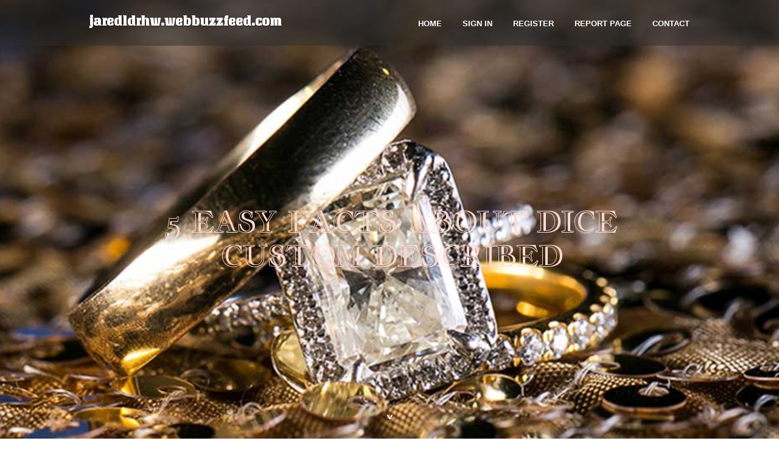

--- FILE ---
content_type: text/html; charset=UTF-8
request_url: https://jaredldrhw.webbuzzfeed.com/27154126/5-easy-facts-about-dice-custom-described
body_size: 5095
content:
<!DOCTYPE html>
<!--[if IE 8]><html class="lt-ie10 lt-ie9 no-js" prefix="og: https://ogp.me/ns#" lang="en"><![endif]-->
<!--[if IE 9]><html class="lt-ie10 no-js" prefix="og: https://ogp.me/ns#" lang="en"><![endif]-->
<!--[if gt IE 9]><!--><html class="no-js" prefix="og: https://ogp.me/ns#" lang="en"><!--<![endif]-->
<head>
<meta charset="utf-8"><meta http-equiv="X-UA-Compatible" content="IE=edge,chrome=1">
<title>5 Easy Facts About dice custom Described</title>
<meta name="viewport" content="width=device-width,initial-scale=1,viewport-fit=cover">
<meta name="msapplication-tap-highlight" content="no">
<link href="https://cloud.webbuzzfeed.com/blog/cdn/style.css" rel="stylesheet">
<meta name="generator" content="webbuzzfeed.com">
<meta name="format-detection" content="telephone=no">
<meta property="og:url" content="https://jaredldrhw.webbuzzfeed.com/27154126/5-easy-facts-about-dice-custom-described">
<meta property="og:title" content="5 Easy Facts About dice custom Described">
<meta property="og:type" content="article">
<meta property="og:description" content="5 Easy Facts About dice custom Described">
<meta property="og:site_name" content="webbuzzfeed.com">
<meta property="og:image" content="https://cloud.webbuzzfeed.com/blog/images/img01.jpg">
<link rel="canonical" href="https://jaredldrhw.webbuzzfeed.com/27154126/5-easy-facts-about-dice-custom-described" />
<link href="https://cloud.webbuzzfeed.com/favicon.ico" rel="shortcut icon" />
</head>
<body class="layout-01 wtf-homepage">
<div class="wnd-page color-red">

<div id="wrapper">

<header id="header">
<div id="layout-section" class="section header header-01 cf design-01 section-media">
<div class="nav-line initial-state cf wnd-fixed">
<div class="section-inner">
<div class="logo logo-default wnd-font-size-90 proxima-nova">
<div class="logo-content">
<div class="text-content-outer"><span class="text-content"><a class="blog_home_link" href="https://jaredldrhw.webbuzzfeed.com"><strong>jaredldrhw.webbuzzfeed.com</strong></a></span>
</div></div></div>

<nav id="menu" role="navigation"><div class="menu-not-loaded">

<ul class="level-1"><li class="wnd-active wnd-homepage">
<li><a href="https://webbuzzfeed.com"><span>Home</span></a></li>
<li><a href="https://webbuzzfeed.com/sign-in"><span>Sign In</span></a></li>
<li><a href="https://webbuzzfeed.com/register"><span>Register</span></a></li>
<li><a href="https://webbuzzfeed.com/report"><span>Report page</span></a></li>
<li><a href="https://webbuzzfeed.com/contact"><span>Contact</span></a></li>
</ul><span class="more-text">More</span>
</div>
</nav>
  <span style="width:100px; display:none; height:100px; "><a href="https://webbuzzfeed.com/new-posts?1">1</a><a href="https://webbuzzfeed.com/new-posts?2">2</a><a href="https://webbuzzfeed.com/new-posts?3">3</a><a href="https://webbuzzfeed.com/new-posts?4">4</a><a href="https://webbuzzfeed.com/new-posts?5">5</a></span>

<div id="menu-mobile" class="hidden"><a href="#" id="menu-submit"><span></span>Menu</a></div>

</div>
</div>

</div>
</header>
<main id="main" class="cf" role="main">
<div class="section-wrapper cf">
<div class="section-wrapper-content cf"><div class="section header header-01 cf design-01 section-media wnd-background-image">
<div class="section-bg">
<div class="section-bg-layer wnd-background-image  bgpos-top-center bgatt-scroll" style="background-image:url('https://cloud.webbuzzfeed.com/blog/images/img01.jpg')"></div>
<div class="section-bg-layer section-bg-overlay overlay-black-light"></div>
</div>

<div class="header-content cf">
<div class="header-claim">
<div class="claim-content">
<div class="claim-inner">
<div class="section-inner">
<h1><span class="styled-inline-text claim-borders playfair-display"><span><span>5 EASY FACTS ABOUT DICE CUSTOM DESCRIBED</span></span></span></h1>
</div></div></div></div>

<a href="" class="more"></a>

</div>
<div class="header-gradient"></div>
</div><section class="section default-01 design-01 section-white"><div class="section-bg">
<div class="section-bg-layer">

</div>
<div class="section-bg-layer section-bg-overlay"></div>
</div>
<div class="section-inner">
<div class="content cf">
<div>
<div class="column-wrapper cf">
<div><div class="column-content pr" style="width:100%;">
<div><div class="text cf design-01">


<div class="text-content">
<h1><font style="font-size:170%">5 Easy Facts About dice custom Described</font></h1>
<h2>5 Easy Facts About dice custom Described</h2>
<h3><em>Blog Article</em></h3>

<p>Feelings: Sentinel instead of GWM. If they attack you, you can obtain downside by way of your metal defender response. Whenever they attack the defender, you will get to attack by way of your reaction.<br><br>The warforged had been constructed to provide and to combat. For the majority of of their existence, warforged had a clearly defined purpose and were being encouraged to aim purely on that role.<br><br>Instead, They are really a armed forces drive. The chain of command is clearly outlined, and there is rarely any dissent in the ranks, these kinds of an idea is completely overseas to them. This cult seeks to manage all of Eberron, as well as their figures are expanding steadily.<br><br>Paladins may be considered as one of several additional adaptable Courses during the game. However, whatever they deficiency in spell variety, they do make up with their power to keep within the front strains. As a result, the Goliath’s sheer Power effortlessly complements the Paladin’s Divine Smite and a broad assortment of Smites inside their spell listing.<br><br>In the event you’re looking to improve your Create, you'll be able to go with capability scores that Artificers often use (generally Intelligence followed by Structure and Dexterity to acquire +two in AC).<br><br>Now we have despatched you a affirmation email. To affix our mailing listing, you have to validate your membership.<br><br>Sign-up to substantiate your handle. You have been efficiently signed up! Terrific! We have despatched you an email to verify your subscription. There was a dilemma subscribing you to definitely this text.<br><br>Potential Rating Boost: With a huge CON Strengthen and a person ability rating boost of your decision, warforged <a href="https://rowanuphvl.kylieblog.com/27099442/the-smart-trick-of-any-dice-that-nobody-is-discussing">site</a> really are a jack of all trades. Whilst They may be probably best in a very tanky role because of the CON bonus, the liberty to settle on One more ASI would make them a practical prospect for nearly any Establish.<br><br>What was that glowing eco-friendly point that soldiers threw from the corridor of the White Residence in the final fight scene of “Civil War?” far more warm questions<br><br>$begingroup$ Clearly When you are picking being tanky you're deciding upon Struggle Smith. I'm thinking about an entire Artificier, no multi-classing.<br><br>Cleric: STR builds are quite very good for this course, as well as the Goliath could make for 1 tanky cleric. The leading problem listed here is that clerics are a full caster class, so without WIS you will be at quite a handicap until finally you could Increase it to a comfortable degree with ASIs.<br><br>Reaching amount three <a href="https://claytonxmzmw.mybuzzblog.com/6142087/not-known-details-about-dice-sets">see this</a> signifies you may Make a choice from the four principal specialties Artificers have, Every single excelling in other ways – but in the end, everything matters is exactly what relates most with your character.<br><br>Warforged can Participate in any class they wish, but as you could consider, fighter and barbarian are the most typical. They combine build and living creature features, which regularly work from them. They don’t have darkvision as most constructs <a href="https://israelitusq.blogpixi.com/26884710/the-best-side-of-roll-d10">go to my blog</a> do, However they do have their very own Structure rating, which constructs tend not to.<br><br>These well-Outfitted Warforged know no worry and will quell any threat with Extraordinary prejudice. It can be no surprise that fighters and barbarians make up many the Observe, though rogues and rangers also are component of the elite group, executing surveillance, performing as spies, and observing over the city.</p>
<a href="https://remove.backlinks.live" target="_blank">Report this page</a>
</div>

<div style="display:none"><a href="https://jasperwyiqk.webbuzzfeed.com/39865386/pit-furnace-an-overview">1</a><a href="https://uk-spouse-visa-solicitors73948.webbuzzfeed.com/39865385/your-right-to-a-life-protecting-your-future-with-human-rights-claims">2</a><a href="https://sri-lankan-restaurants-in95825.webbuzzfeed.com/39865384/gurutoto-togel-online-aman-dan-profesional">3</a><a href="https://grid-cash-advance72604.webbuzzfeed.com/39865383/need-quick-money-with-79cash">4</a><a href="https://ezekielohls809452.webbuzzfeed.com/39865382/understand-your-trace-carbon-footprint-calculator">5</a><a href="https://gregoryesqtw.webbuzzfeed.com/39865381/everything-about-migliori-siti-scommesse">6</a><a href="https://jasonlwtc587100.webbuzzfeed.com/39865380/%E0%B8%A3pg-%E0%B8%AB%E0%B8%99-%E0%B8%87%E0%B8%AB%E0%B8%81%E0%B9%81%E0%B8%9B%E0%B8%94-%E0%B8%AA%E0%B8%A5-%E0%B8%AD%E0%B8%95%E0%B8%97-%E0%B8%A1-%E0%B8%84-%E0%B8%93%E0%B8%A0%E0%B8%B2%E0%B8%9E-%E0%B9%80%E0%B8%A7-%E0%B8%9A%E0%B9%84%E0%B8%8B%E0%B8%95-%E0%B9%82%E0%B8%94%E0%B8%A2%E0%B8%95%E0%B8%A3%E0%B8%87">7</a><a href="https://myleslssl88766.webbuzzfeed.com/39865379/sakhi-ethnic-in-hyderabad-your-trusted-shopping-companion">8</a><a href="https://emiliaauer774146.webbuzzfeed.com/39865378/local-plumbing-services">9</a><a href="https://cheap-wooden-pallets63011.webbuzzfeed.com/39865377/5-things-that-everyone-doesn-t-know-in-regards-to-buy-second-hand-wooden-pallets">10</a><a href="https://zanefiihj.webbuzzfeed.com/39865376/healthy-food-for-wellness-an-overview">11</a><a href="https://dallasnapyi.webbuzzfeed.com/39865375/privater-swinger-clip-mit-dauergeilen-ladies-aus-austria">12</a><a href="https://adreavstr203860.webbuzzfeed.com/39865374/sunwin-your-passage-to-casino-fun">13</a><a href="https://margierbww204637.webbuzzfeed.com/39865373/get-your-game-on-at-sunwin-casino">14</a><a href="https://phetamin-kaufen54208.webbuzzfeed.com/39865372/considerations-to-know-about-phetamin-kaufen">15</a></div>

</div></div></div></div></div></div></div></div>
</section>
</div></div>

</main>
<footer id="footer" class="cf">
<div class="section-wrapper cf">
<div class="section-wrapper-content cf"><div class="section footer-01 design-01 section-white">
<div class="section-bg">
<div class="section-bg-layer">
</div>
<div class="section-bg-layer section-bg-overlay"></div>
</div>

<div class="footer-columns">

<div class="section-inner">
<div class="column-box column-content pr">
<div class="content cf wnd-no-cols">
<div>
<div class="text cf design-01">

<div class="form block cf design-01">
<form action="" method="post" _lpchecked="1">
<fieldset class="form-fieldset">
<div><div class="form-input form-text cf wnd-form-field wnd-required">
<label for="field-wnd_ShortTextField_297219"><span class="inline-text"><span>Your Name</span></span></label>
<input id="field-wnd_ShortTextField_297219" name="wnd_ShortTextField_297219" required="" value="" type="text" maxlength="150">
</div><div class="form-input form-email cf wnd-form-field wnd-required">
<label for="field-wnd_EmailField_792175"><span class="inline-text"><span>Email</span></span></label>
<input id="field-wnd_EmailField_792175" name="wnd_EmailField_792175" required="" value="@" type="email" maxlength="255">
</div><div class="form-input form-textarea cf wnd-form-field">
<label for="field-wnd_LongTextField_298580"><span class="inline-text"><span>Comment</span></span></label>
<textarea rows="5" id="field-wnd_LongTextField_298580" name="wnd_LongTextField_298580" placeholder="Enter your comment..."></textarea>
</div></div>
</fieldset>
<div class="form-submit cf button-01"><button type="submit" name="send" value="wnd_FormBlock_859870"><span class="text">Submit</span></button></div>
</form>

</div></div></div></div></div>

<div class="column-box column-content pr">
<div class="content cf wnd-no-cols">
<div>
<div class="text cf design-01">
<div class="text-content"><h1>Comments</h1>

<h2>Unique visitors</h2>
<p>639 Visitors</p>
<h2>Report page</h2>
<p><a href="https://webbuzzfeed.com/report" target="_blank" rel="nofollow" >Report website</a></p>
<h2>Contact Us</h2>
<p><a href="https://webbuzzfeed.com/contact" target="_blank" rel="nofollow" >Contact</a></p>
</div></div></div></div></div>

<div class="column-box column-content pr">
<div class="map block design-01" style="margin-left:0%;margin-right:0%;">
<div class="map-content" id="wnd_MapBlock_872894_container" style="position:relative;padding-bottom:97.67%;">

</div>
</div>
</div>
</div>
<div class="background-stripe"></div>
</div>
    

<div class="footer-line">
<div class="section-inner">
<div class="footer-texts">
<div class="copyright cf">
<div class="copyright-content">
<span class="inline-text">
<span>© 2026&nbsp;All rights reserved</span>
</span>
</div>
</div>
<div class="system-footer cf">
<div class="system-footer-content"><div class="sf">
<div class="sf-content">Powered by <a href="https://webbuzzfeed.com" rel="nofollow" target="_blank">webbuzzfeed.com</a></div>
</div></div>
</div>
</div>
<div class="lang-select cf">
</div></div></div></div></div></div>

</footer>
</div>
</div>
<div id="fe_footer">
<div id="fe_footer_left"><a href="https://webbuzzfeed.com/register" target="_blank">Make a website for free</a></div><a id="fe_footer_right" href="https://webbuzzfeed.com/sign-in" target="_blank">Webiste Login</a><span style="display: none;"><a href="https://webbuzzfeed.com/forum">forum</a></span>
</div>
<script defer src="https://static.cloudflareinsights.com/beacon.min.js/vcd15cbe7772f49c399c6a5babf22c1241717689176015" integrity="sha512-ZpsOmlRQV6y907TI0dKBHq9Md29nnaEIPlkf84rnaERnq6zvWvPUqr2ft8M1aS28oN72PdrCzSjY4U6VaAw1EQ==" data-cf-beacon='{"version":"2024.11.0","token":"d0516c4113ce4c73b6fb952f21821ea0","r":1,"server_timing":{"name":{"cfCacheStatus":true,"cfEdge":true,"cfExtPri":true,"cfL4":true,"cfOrigin":true,"cfSpeedBrain":true},"location_startswith":null}}' crossorigin="anonymous"></script>
</body>
</html>